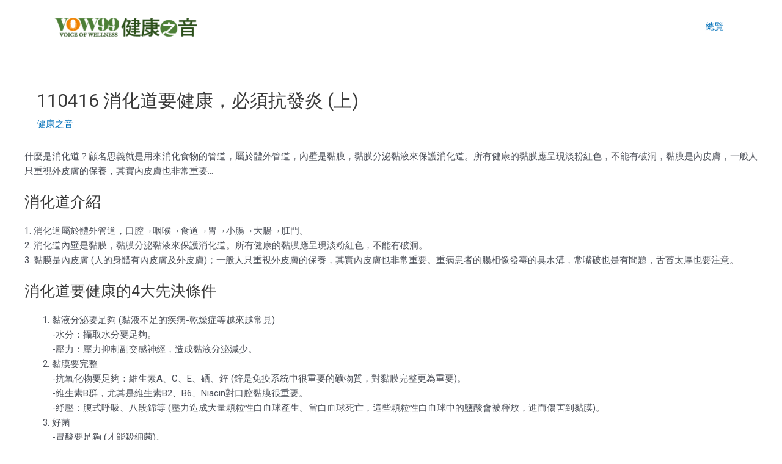

--- FILE ---
content_type: text/css
request_url: https://www.vow99.org/wp-content/uploads/elementor/css/post-2041.css?ver=1684473929
body_size: -347
content:
#elementor-popup-modal-2041 .dialog-message{width:640px;height:auto;}#elementor-popup-modal-2041{justify-content:center;align-items:center;pointer-events:all;background-color:rgba(0,0,0,.8);}#elementor-popup-modal-2041 .dialog-close-button{display:flex;}#elementor-popup-modal-2041 .dialog-widget-content{box-shadow:2px 8px 23px 3px rgba(0,0,0,0.2);}

--- FILE ---
content_type: text/css
request_url: https://www.vow99.org/wp-content/uploads/elementor/css/post-2022.css?ver=1684477189
body_size: -280
content:
#elementor-popup-modal-2022 .dialog-message{width:1000px;height:auto;}#elementor-popup-modal-2022{justify-content:center;align-items:center;pointer-events:all;background-color:rgba(0,0,0,.8);}#elementor-popup-modal-2022 .dialog-close-button{display:flex;}#elementor-popup-modal-2022 .dialog-widget-content{box-shadow:2px 8px 23px 3px rgba(0,0,0,0.2);}

--- FILE ---
content_type: text/css
request_url: https://www.vow99.org/wp-content/uploads/elementor/css/post-2008.css?ver=1684467315
body_size: -371
content:
#elementor-popup-modal-2008 .dialog-message{width:640px;height:auto;}#elementor-popup-modal-2008{justify-content:center;align-items:center;pointer-events:all;background-color:rgba(0,0,0,.8);}#elementor-popup-modal-2008 .dialog-close-button{display:flex;}#elementor-popup-modal-2008 .dialog-widget-content{box-shadow:2px 8px 23px 3px rgba(0,0,0,0.2);}

--- FILE ---
content_type: text/css
request_url: https://www.vow99.org/wp-content/uploads/elementor/css/post-2001.css?ver=1684474635
body_size: -367
content:
#elementor-popup-modal-2001 .dialog-message{width:640px;height:auto;}#elementor-popup-modal-2001{justify-content:center;align-items:center;pointer-events:all;background-color:rgba(0,0,0,.8);}#elementor-popup-modal-2001 .dialog-close-button{display:flex;}#elementor-popup-modal-2001 .dialog-widget-content{box-shadow:2px 8px 23px 3px rgba(0,0,0,0.2);}

--- FILE ---
content_type: text/css
request_url: https://www.vow99.org/wp-content/uploads/elementor/css/post-1981.css?ver=1684463486
body_size: -258
content:
.elementor-1981 .elementor-element.elementor-element-e0a8a7b .elementor-wrapper{--video-aspect-ratio:1.77777;}#elementor-popup-modal-1981 .dialog-message{width:640px;height:auto;}#elementor-popup-modal-1981{justify-content:center;align-items:center;pointer-events:all;background-color:rgba(0,0,0,.8);}#elementor-popup-modal-1981 .dialog-close-button{display:flex;}#elementor-popup-modal-1981 .dialog-widget-content{box-shadow:2px 8px 23px 3px rgba(0,0,0,0.2);}

--- FILE ---
content_type: text/css
request_url: https://www.vow99.org/wp-content/uploads/elementor/css/post-1975.css?ver=1684480372
body_size: -181
content:
.elementor-1975 .elementor-element.elementor-element-797889c{--image-transition-duration:800ms;--overlay-transition-duration:800ms;--content-text-align:center;--content-padding:20px;--content-transition-duration:800ms;--content-transition-delay:800ms;}.elementor-1975 .elementor-element.elementor-element-797889c .e-gallery-item:hover .elementor-gallery-item__overlay, .elementor-1975 .elementor-element.elementor-element-797889c .e-gallery-item:focus .elementor-gallery-item__overlay{background-color:rgba(0,0,0,0.5);}#elementor-popup-modal-1975 .dialog-message{width:640px;height:auto;}#elementor-popup-modal-1975{justify-content:center;align-items:center;pointer-events:all;background-color:rgba(0,0,0,.8);}#elementor-popup-modal-1975 .dialog-close-button{display:flex;}#elementor-popup-modal-1975 .dialog-widget-content{box-shadow:2px 8px 23px 3px rgba(0,0,0,0.2);}

--- FILE ---
content_type: text/css
request_url: https://www.vow99.org/wp-content/uploads/elementor/css/post-1966.css?ver=1684479962
body_size: -267
content:
.elementor-1966 .elementor-element.elementor-element-187f588.elementor-skin-slideshow .elementor-main-swiper{margin-bottom:10px;}.elementor-1966 .elementor-element.elementor-element-187f588 .elementor-swiper-button{font-size:20px;}#elementor-popup-modal-1966 .dialog-message{width:640px;height:auto;}#elementor-popup-modal-1966{justify-content:center;align-items:center;pointer-events:all;background-color:rgba(0,0,0,.8);}#elementor-popup-modal-1966 .dialog-close-button{display:flex;}#elementor-popup-modal-1966 .dialog-widget-content{box-shadow:2px 8px 23px 3px rgba(0,0,0,0.2);}@media(max-width:1024px){.elementor-1966 .elementor-element.elementor-element-187f588.elementor-skin-slideshow .elementor-main-swiper{margin-bottom:10px;}}@media(max-width:767px){.elementor-1966 .elementor-element.elementor-element-187f588.elementor-skin-slideshow .elementor-main-swiper{margin-bottom:10px;}}

--- FILE ---
content_type: text/css
request_url: https://www.vow99.org/wp-content/uploads/elementor/css/post-1908.css?ver=1684473642
body_size: -371
content:
#elementor-popup-modal-1908 .dialog-message{width:640px;height:auto;}#elementor-popup-modal-1908{justify-content:center;align-items:center;pointer-events:all;background-color:rgba(0,0,0,.8);}#elementor-popup-modal-1908 .dialog-close-button{display:flex;}#elementor-popup-modal-1908 .dialog-widget-content{box-shadow:2px 8px 23px 3px rgba(0,0,0,0.2);}